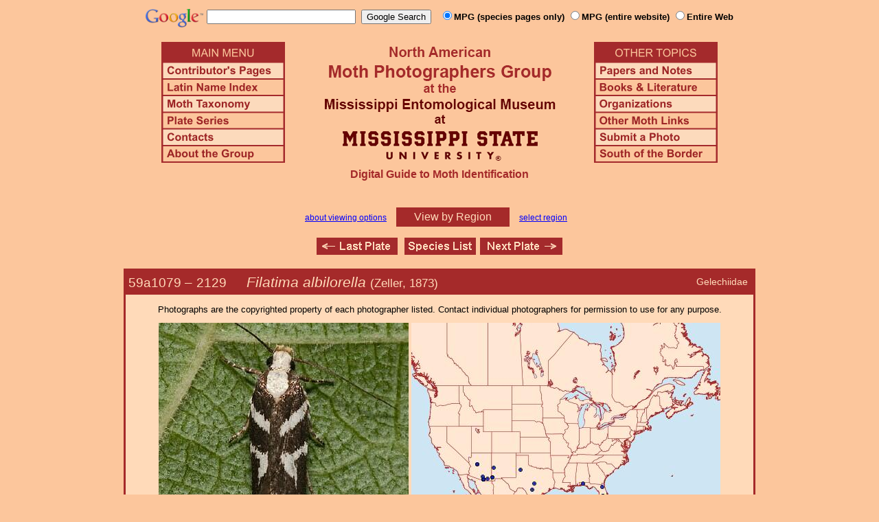

--- FILE ---
content_type: text/html
request_url: http://mothphotographersgroup.msstate.edu/species.php?phylo=591079
body_size: 8657
content:
<!DOCTYPE html>
<html>
<head>
<title>Moth Photographers Group &ndash; Filatima albilorella &ndash; 2129</title>
<meta http-equiv="Content-Type" content="text/html; charset=ISO-8859-1">
<link rel="stylesheet" type="text/css" href="mpg.css">
<script src="/javascripts/jquery-1.8.2.min.js" type="text/javascript"></script>
<link rel="stylesheet" type="text/css" href="/facebox/facebox.css">
<link rel="canonical" href="http://mothphotographersgroup.msstate.edu/species.php?hodges=2129">
<script src="/facebox/facebox.js" type="text/javascript"></script>
</head>
<body>
<div align="center">

<!-- SiteSearch Google -->
<FORM method=GET action="https://www.google.com/search">
<input type=hidden name=ie value=UTF-8>
<input type=hidden name=oe value=UTF-8>
<TABLE background=../../../../swatch.gif><tr>
<tr>

<td valign=top>
<A HREF="http://www.google.com/"><IMG SRC="Google_logo.png" border="0" ALT="Google" height=27></A>
</td>

<td>
<INPUT TYPE=text name=q size=25 maxlength=255 value="">&nbsp;
<INPUT type=submit name=btnG VALUE="Google Search">&ensp;
<font size=-1>
<input type="hidden" name="udm" value="14" /> <!-- this excludes AI results -->
<input type=hidden name=domains value="mothphotographersgroup.msstate.edu">
<font face=arial><b>
<input type=radio name=sitesearch value="mothphotographersgroup.msstate.edu/species.php" checked>MPG (species pages only)
<input type=radio name=sitesearch value="mothphotographersgroup.msstate.edu">MPG (entire website)
<input type=radio name=sitesearch value="">Entire Web
</b></font><br><br>
</font>
</td></tr></TABLE>
</FORM>
<!-- SiteSearch Google -->


<table width=820 border=0 cellpadding=5 cellspacing=0>
<tr valign=top>
<td width=20% align=left>

<img src="/menu_left.png" border=0 width=180 height=176 usemap=#mpgmap>
<map name=mpgmap>
<area shape=rect coords="    3,     3, 176,   27" href="/">
<area shape=rect coords="    3,   31, 176,   52" href=/ContributorsPages.shtml>
<area shape=rect coords="    3,   55, 176,   76" href=/LatinIndex.shtml>
<area shape=rect coords="    3,   79, 176, 100" href=/Taxonomy.shtml>
<area shape=rect coords="    3, 103, 176, 124" href=/Plates2.shtml>
<area shape=rect coords="    3, 127, 176, 148" href=/contacts.php>
<area shape=rect coords="    3, 151, 176, 172" href=/AboutMPG.shtml>
</map>
</td>

<td width=60%><center>
<img src="Header.gif" width=380 height=180>
<br>
<font face=arial color=brown size=+0><b>Digital Guide to Moth Identification
<br><br></b></font>
</td><td width=20% align=right>

<img src="/menu_right.png" border=0 width=180 height=176 usemap=#mpgmap2>
<map name=mpgmap2>
<area shape=rect coords="    3,   31, 176,   52" href=/Problems.shtml>
<area shape=rect coords="    3,   55, 176,   76" href=/Books.shtml>
<area shape=rect coords="    3,   79, 176, 100" href=/Orgs.shtml>
<area shape=rect coords="    3, 103, 176, 124" href=/Links.shtml>
<area shape=rect coords="    3, 127, 176, 148" href=/Submit.shtml>
<area shape=rect coords="    3, 151, 176, 172" href="/MesoIndex.shtml">
</map>

</td></tr>
</table>
<script src="/javascripts/url.min.js"></script>
<script src="/javascripts/navigation_region.js"></script>

<div class="nav_region">
  <a href="AboutRegions.shtml">about viewing options</a>
  <a rel="facebox" class="region" href="select_region.php">
    View by Region  </a>
  <a rel="facebox" href="select_region.php">select region</a>
</div>

<p class="navigation"><a class="previous-plate" href="species.php?phylo=591078" title="591078 &ndash; Filatima albicostella"><img src="/button_last.gif" width="118" height="25" alt="Last Plate" /></a>    <a href="species_list.php#2129"><img src="/button_species.gif" width="104" height="25" alt="Species Index" /></a><a class="next-plate" href="species.php?phylo=591080" title="591080 &ndash; Filatima albipectus"><img src="/button_next.gif" width="120" height="25" alt="Next Plate" /></a></p>

<table class="main">
  <tr>
    <td class="heading_cell">
      <div id="species_heading">
                  <div id="family_box">Gelechiidae</div>
                
                <span style="font-size: 90%;" title="Phylogenetic Sequence Number">59a1079 &ndash;</span>
        <span style="font-size: 90%;" title="Hodges Number">2129 &emsp; </span><i>Filatima albilorella</i>
                  <span style="font-size: 80%;">
             (Zeller, 1873)                      </span>
              </div>
    </td>
  </tr>

  <tr>
    <td class="taxonomy_cell">
      
    </td>
  </tr>

  <tr><td id="species_copyright"></font>Photographs are the copyrighted property of each photographer listed. Contact individual photographers for permission to use for any purpose.</td></tr>

  <tr>
  <td id="species_large_image">
    <div id="image">
      <img src=Large/CWM2129-LARGE.jpg>
      <br>© Charles W. Melton    </div>
    <div id="map">
      <img src="/map/cache/overall/map_2129.jpg" width="450" height="350" border="0" alt="Distribution Data for Filatima albilorella" />
      <br />
      <span class="caption">
        <a href="large_map.php?hodges=2129">Large Map &amp; Chart</a>
        <a href="mailto:steve@stevenanz.com?subject=MPG Map Error 2129">Report Errors</a>
        <a href="/AboutMaps.shtml">About Maps</a>
      </span>
    </div>
  </td>
  </tr>

  <tr>
      <td>
          <table id="species_detail">






  <tr>
      <td class="label">Similar Species:</td>
      <td class="content"><ul><li><a href=https://mothphotographersgroup.msstate.edu/pinned.php?plate=47.1&size=l&sort=p>Pinned specimens</a> of related species. <span style=font-weight:normal>(</span>Hint: <span style=font-weight:normal>select View by Region on the related species page.)</span></li></ul></td>
  </tr>

  <tr>
      <td class="label">Synonymy:</td>
      <td class="content"><li><i>albilorella</i> (Zeller, 1873) (<i>Gelechia</i>) - MONA 1983: 2129</li><li><i>trifasciella</i> (Chambers, 1875) (<i>Gelechia</i>)</li></td>
  </tr>

          </table>
      </td>
  </tr>

  <tr>
    <td class="heading_cell" id="species_references_heading">References  <b><font size=2>(Caution:</font><font size=1> DNA barcoding at BOLD provides evidence of relatedness, not proof of identification; some BOLD specimens shown may not be sequenced.</font><font size=2>)</font></b></td>
  </tr>
  <tr>
    <td id="species_references">
      <ul>
                  <li><a href=https://www.boldsystems.org/index.php/Taxbrowser_Taxonpage?taxid=276605>Barcode of Life (BOLD)</a> - <b>Caution: <font size=1>Identifications often erroneous; DNA barcode provides evidence of relatedness, not proof of identification; many specimens not sequenced.</font></b></li>
                  <li><a href="https://bugguide.net/node/view/418052">Species Page</a> at BugGuide.Net</li>
                  <li><a href="https://www.inaturalist.org/taxa/Filatima albilorella">Species Page</a> at iNaturalist</li>
              </ul>
    </td>
  </tr>


  <tr>
    <td class="photo_set">
            <div>
        <img src="Files1/Live/CWM/CWM2129a-225.jpg" height="225" width="225" alt="Filatima albilorella"><br>
        © Charles Melton
      </div>
            <div>
        <img src="Files1/Live/MauryH/MauryH2129-225.jpg" height="225" width="225" alt="Filatima albilorella"><br>
        © Maury Heiman
      </div>
          </td>
  </tr>

  <tr>
    <td class="photo_set">
            <div>
        <img src="Files1/SML/300/JV2129W-15-184.jpg" width="300" alt="Filatima albilorella"><br>
        © Jim Vargo
      </div>
          </td>
  </tr>



</table>

<p class="navigation"><a class="previous-plate" href="species.php?phylo=591078" title="591078 &ndash; Filatima albicostella"><img src="/button_last.gif" width="118" height="25" alt="Last Plate" /></a>    <a href="species_list.php#2129"><img src="/button_species.gif" width="104" height="25" alt="Species Index" /></a><a class="next-plate" href="species.php?phylo=591080" title="591080 &ndash; Filatima albipectus"><img src="/button_next.gif" width="120" height="25" alt="Next Plate" /></a></p>

<script src="/javascripts/nav_paging.js" type="text/javascript"></script>

<hr>

<p class="atthe">Moth Photographers Group &nbsp;<span>at the</span>&nbsp;
<a href="http://mississippientomologicalmuseum.org.msstate.edu/">Mississippi Entomological Museum</a>&nbsp;
<span>at the</span>&nbsp; <a href="http://www.msstate.edu/">Mississippi State University</a></p>

<p class="credit">Send suggestions, or submit photographs to <a href="mailto:steve.nanz.mpg@gmail.com">Webmaster &mdash; Moth Photographers Group</a></p>

<p class="credit">Database design and scripting support provided by <a href="http://boonedocks.net/mike/">Mike Boone</a></p>

</div>
</body>
</html>
